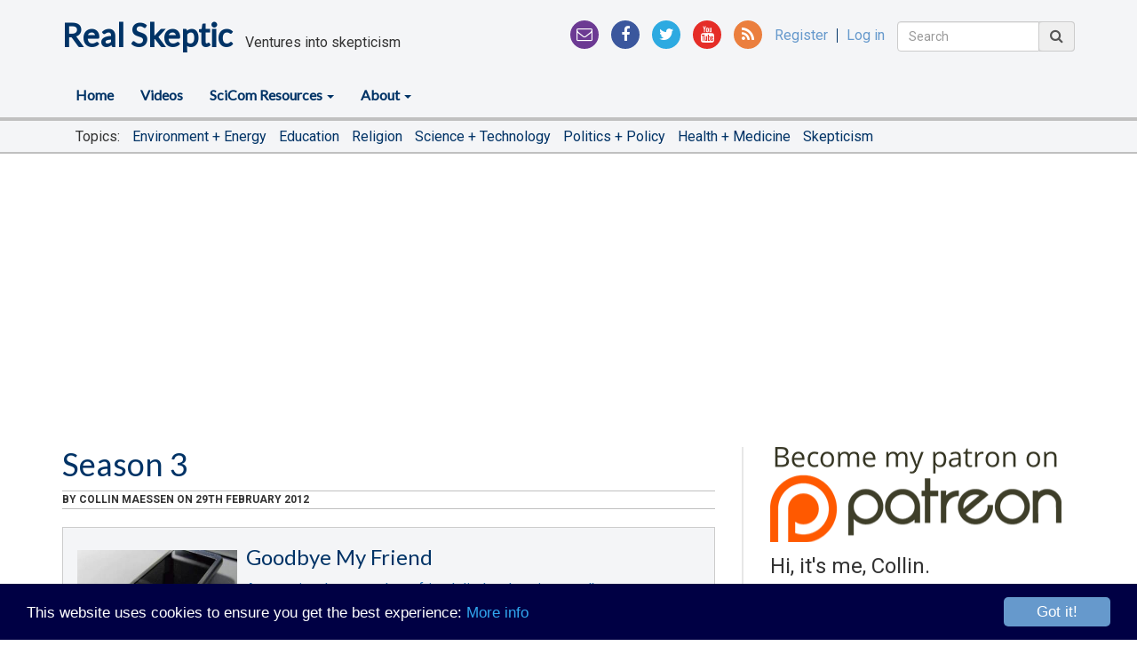

--- FILE ---
content_type: text/html; charset=UTF-8
request_url: https://www.realskeptic.com/video-playlist/ventures-into-scepticism/season-3/
body_size: 12751
content:
<!DOCTYPE html>
<html lang="en">
	<head>
		<meta charset="UTF-8">
		<meta http-equiv="X-UA-Compatible" content="IE=edge">
		<meta name="viewport" content="width=device-width, initial-scale=1">
		
		<!-- Bootstrap core CSS -->
		<link href="https://www.realskeptic.com/wp-content/themes/RealScepticTsuno/public/css/bootstrap.min.css" rel="stylesheet" />
		
		<!-- Custom styles for this template -->
		<link href="https://www.realskeptic.com/wp-content/themes/RealScepticTsuno/public/css/real-skeptic-tsuno-public.css" rel="stylesheet" />
		
		<!-- fonts -->
		<link href="https://www.realskeptic.com/wp-content/themes/RealScepticTsuno/public/css/font-awesome.css" rel="stylesheet"  type="text/css">
		<link href='https://fonts.googleapis.com/css?family=Roboto:400,400italic,700,700italic|Lato' rel='stylesheet' type='text/css'>
		
		<!-- HTML5 shim and Respond.js for IE8 support of HTML5 elements and media queries -->
		<!--[if lt IE 9]>
		<script src="https://oss.maxcdn.com/html5shiv/3.7.2/html5shiv.min.js"></script>
		<script src="https://oss.maxcdn.com/respond/1.4.2/respond.min.js"></script>
		<![endif]-->
		
		<meta name='robots' content='index, follow, max-image-preview:large, max-snippet:-1, max-video-preview:-1' />

	<!-- This site is optimized with the Yoast SEO plugin v19.13 - https://yoast.com/wordpress/plugins/seo/ -->
	<link rel="canonical" href="https://www.realskeptic.com/video-playlist/ventures-into-scepticism/season-3/" />
	<meta property="og:locale" content="en_US" />
	<meta property="og:type" content="article" />
	<meta property="og:title" content="Season 3 Archives - Real Skeptic" />
	<meta property="og:url" content="https://www.realskeptic.com/video-playlist/ventures-into-scepticism/season-3/" />
	<meta property="og:site_name" content="Real Skeptic" />
	<meta name="twitter:card" content="summary_large_image" />
	<meta name="twitter:site" content="@collinmaessen" />
	<script type="application/ld+json" class="yoast-schema-graph">{"@context":"https://schema.org","@graph":[{"@type":"CollectionPage","@id":"https://www.realskeptic.com/video-playlist/ventures-into-scepticism/season-3/","url":"https://www.realskeptic.com/video-playlist/ventures-into-scepticism/season-3/","name":"Season 3 Archives - Real Skeptic","isPartOf":{"@id":"https://www.realskeptic.com/#website"},"breadcrumb":{"@id":"https://www.realskeptic.com/video-playlist/ventures-into-scepticism/season-3/#breadcrumb"},"inLanguage":"en-US"},{"@type":"BreadcrumbList","@id":"https://www.realskeptic.com/video-playlist/ventures-into-scepticism/season-3/#breadcrumb","itemListElement":[{"@type":"ListItem","position":1,"name":"Home","item":"https://www.realskeptic.com/"},{"@type":"ListItem","position":2,"name":"Ventures Into Scepticism","item":"https://www.realskeptic.com/video-playlist/ventures-into-scepticism/"},{"@type":"ListItem","position":3,"name":"Season 3"}]},{"@type":"WebSite","@id":"https://www.realskeptic.com/#website","url":"https://www.realskeptic.com/","name":"Real Skeptic","description":"Ventures into skepticism","potentialAction":[{"@type":"SearchAction","target":{"@type":"EntryPoint","urlTemplate":"https://www.realskeptic.com/?s={search_term_string}"},"query-input":"required name=search_term_string"}],"inLanguage":"en-US"}]}</script>
	<!-- / Yoast SEO plugin. -->


<link rel='dns-prefetch' href='//s.w.org' />
<link rel='dns-prefetch' href='//v0.wordpress.com' />
<link rel='dns-prefetch' href='//widgets.wp.com' />
<link rel='dns-prefetch' href='//s0.wp.com' />
<link rel='dns-prefetch' href='//0.gravatar.com' />
<link rel='dns-prefetch' href='//1.gravatar.com' />
<link rel='dns-prefetch' href='//2.gravatar.com' />
<link rel='dns-prefetch' href='//i0.wp.com' />
<link rel='dns-prefetch' href='//jetpack.wordpress.com' />
<link rel='dns-prefetch' href='//public-api.wordpress.com' />
<link rel='dns-prefetch' href='//c0.wp.com' />
<link rel="alternate" type="application/rss+xml" title="Real Skeptic &raquo; Season 3 Video Playlist Feed" href="https://www.realskeptic.com/video-playlist/ventures-into-scepticism/season-3/feed/" />
		<!-- This site uses the Google Analytics by MonsterInsights plugin v9.0.1 - Using Analytics tracking - https://www.monsterinsights.com/ -->
							<script src="//www.googletagmanager.com/gtag/js?id=G-7THG1FEXFG"  data-cfasync="false" data-wpfc-render="false" type="text/javascript" async></script>
			<script data-cfasync="false" data-wpfc-render="false" type="text/javascript">
				var mi_version = '9.0.1';
				var mi_track_user = true;
				var mi_no_track_reason = '';
								var MonsterInsightsDefaultLocations = {"page_location":"https:\/\/www.realskeptic.com\/video-playlist\/ventures-into-scepticism\/season-3\/"};
				if ( typeof MonsterInsightsPrivacyGuardFilter === 'function' ) {
					var MonsterInsightsLocations = (typeof MonsterInsightsExcludeQuery === 'object') ? MonsterInsightsPrivacyGuardFilter( MonsterInsightsExcludeQuery ) : MonsterInsightsPrivacyGuardFilter( MonsterInsightsDefaultLocations );
				} else {
					var MonsterInsightsLocations = (typeof MonsterInsightsExcludeQuery === 'object') ? MonsterInsightsExcludeQuery : MonsterInsightsDefaultLocations;
				}

								var disableStrs = [
										'ga-disable-G-7THG1FEXFG',
									];

				/* Function to detect opted out users */
				function __gtagTrackerIsOptedOut() {
					for (var index = 0; index < disableStrs.length; index++) {
						if (document.cookie.indexOf(disableStrs[index] + '=true') > -1) {
							return true;
						}
					}

					return false;
				}

				/* Disable tracking if the opt-out cookie exists. */
				if (__gtagTrackerIsOptedOut()) {
					for (var index = 0; index < disableStrs.length; index++) {
						window[disableStrs[index]] = true;
					}
				}

				/* Opt-out function */
				function __gtagTrackerOptout() {
					for (var index = 0; index < disableStrs.length; index++) {
						document.cookie = disableStrs[index] + '=true; expires=Thu, 31 Dec 2099 23:59:59 UTC; path=/';
						window[disableStrs[index]] = true;
					}
				}

				if ('undefined' === typeof gaOptout) {
					function gaOptout() {
						__gtagTrackerOptout();
					}
				}
								window.dataLayer = window.dataLayer || [];

				window.MonsterInsightsDualTracker = {
					helpers: {},
					trackers: {},
				};
				if (mi_track_user) {
					function __gtagDataLayer() {
						dataLayer.push(arguments);
					}

					function __gtagTracker(type, name, parameters) {
						if (!parameters) {
							parameters = {};
						}

						if (parameters.send_to) {
							__gtagDataLayer.apply(null, arguments);
							return;
						}

						if (type === 'event') {
														parameters.send_to = monsterinsights_frontend.v4_id;
							var hookName = name;
							if (typeof parameters['event_category'] !== 'undefined') {
								hookName = parameters['event_category'] + ':' + name;
							}

							if (typeof MonsterInsightsDualTracker.trackers[hookName] !== 'undefined') {
								MonsterInsightsDualTracker.trackers[hookName](parameters);
							} else {
								__gtagDataLayer('event', name, parameters);
							}
							
						} else {
							__gtagDataLayer.apply(null, arguments);
						}
					}

					__gtagTracker('js', new Date());
					__gtagTracker('set', {
						'developer_id.dZGIzZG': true,
											});
					if ( MonsterInsightsLocations.page_location ) {
						__gtagTracker('set', MonsterInsightsLocations);
					}
										__gtagTracker('config', 'G-7THG1FEXFG', {"forceSSL":"true"} );
															window.gtag = __gtagTracker;										(function () {
						/* https://developers.google.com/analytics/devguides/collection/analyticsjs/ */
						/* ga and __gaTracker compatibility shim. */
						var noopfn = function () {
							return null;
						};
						var newtracker = function () {
							return new Tracker();
						};
						var Tracker = function () {
							return null;
						};
						var p = Tracker.prototype;
						p.get = noopfn;
						p.set = noopfn;
						p.send = function () {
							var args = Array.prototype.slice.call(arguments);
							args.unshift('send');
							__gaTracker.apply(null, args);
						};
						var __gaTracker = function () {
							var len = arguments.length;
							if (len === 0) {
								return;
							}
							var f = arguments[len - 1];
							if (typeof f !== 'object' || f === null || typeof f.hitCallback !== 'function') {
								if ('send' === arguments[0]) {
									var hitConverted, hitObject = false, action;
									if ('event' === arguments[1]) {
										if ('undefined' !== typeof arguments[3]) {
											hitObject = {
												'eventAction': arguments[3],
												'eventCategory': arguments[2],
												'eventLabel': arguments[4],
												'value': arguments[5] ? arguments[5] : 1,
											}
										}
									}
									if ('pageview' === arguments[1]) {
										if ('undefined' !== typeof arguments[2]) {
											hitObject = {
												'eventAction': 'page_view',
												'page_path': arguments[2],
											}
										}
									}
									if (typeof arguments[2] === 'object') {
										hitObject = arguments[2];
									}
									if (typeof arguments[5] === 'object') {
										Object.assign(hitObject, arguments[5]);
									}
									if ('undefined' !== typeof arguments[1].hitType) {
										hitObject = arguments[1];
										if ('pageview' === hitObject.hitType) {
											hitObject.eventAction = 'page_view';
										}
									}
									if (hitObject) {
										action = 'timing' === arguments[1].hitType ? 'timing_complete' : hitObject.eventAction;
										hitConverted = mapArgs(hitObject);
										__gtagTracker('event', action, hitConverted);
									}
								}
								return;
							}

							function mapArgs(args) {
								var arg, hit = {};
								var gaMap = {
									'eventCategory': 'event_category',
									'eventAction': 'event_action',
									'eventLabel': 'event_label',
									'eventValue': 'event_value',
									'nonInteraction': 'non_interaction',
									'timingCategory': 'event_category',
									'timingVar': 'name',
									'timingValue': 'value',
									'timingLabel': 'event_label',
									'page': 'page_path',
									'location': 'page_location',
									'title': 'page_title',
									'referrer' : 'page_referrer',
								};
								for (arg in args) {
																		if (!(!args.hasOwnProperty(arg) || !gaMap.hasOwnProperty(arg))) {
										hit[gaMap[arg]] = args[arg];
									} else {
										hit[arg] = args[arg];
									}
								}
								return hit;
							}

							try {
								f.hitCallback();
							} catch (ex) {
							}
						};
						__gaTracker.create = newtracker;
						__gaTracker.getByName = newtracker;
						__gaTracker.getAll = function () {
							return [];
						};
						__gaTracker.remove = noopfn;
						__gaTracker.loaded = true;
						window['__gaTracker'] = __gaTracker;
					})();
									} else {
										console.log("");
					(function () {
						function __gtagTracker() {
							return null;
						}

						window['__gtagTracker'] = __gtagTracker;
						window['gtag'] = __gtagTracker;
					})();
									}
			</script>
				<!-- / Google Analytics by MonsterInsights -->
		<script type="text/javascript">
window._wpemojiSettings = {"baseUrl":"https:\/\/s.w.org\/images\/core\/emoji\/13.1.0\/72x72\/","ext":".png","svgUrl":"https:\/\/s.w.org\/images\/core\/emoji\/13.1.0\/svg\/","svgExt":".svg","source":{"concatemoji":"https:\/\/www.realskeptic.com\/wp-includes\/js\/wp-emoji-release.min.js?ver=5.9.12"}};
/*! This file is auto-generated */
!function(e,a,t){var n,r,o,i=a.createElement("canvas"),p=i.getContext&&i.getContext("2d");function s(e,t){var a=String.fromCharCode;p.clearRect(0,0,i.width,i.height),p.fillText(a.apply(this,e),0,0);e=i.toDataURL();return p.clearRect(0,0,i.width,i.height),p.fillText(a.apply(this,t),0,0),e===i.toDataURL()}function c(e){var t=a.createElement("script");t.src=e,t.defer=t.type="text/javascript",a.getElementsByTagName("head")[0].appendChild(t)}for(o=Array("flag","emoji"),t.supports={everything:!0,everythingExceptFlag:!0},r=0;r<o.length;r++)t.supports[o[r]]=function(e){if(!p||!p.fillText)return!1;switch(p.textBaseline="top",p.font="600 32px Arial",e){case"flag":return s([127987,65039,8205,9895,65039],[127987,65039,8203,9895,65039])?!1:!s([55356,56826,55356,56819],[55356,56826,8203,55356,56819])&&!s([55356,57332,56128,56423,56128,56418,56128,56421,56128,56430,56128,56423,56128,56447],[55356,57332,8203,56128,56423,8203,56128,56418,8203,56128,56421,8203,56128,56430,8203,56128,56423,8203,56128,56447]);case"emoji":return!s([10084,65039,8205,55357,56613],[10084,65039,8203,55357,56613])}return!1}(o[r]),t.supports.everything=t.supports.everything&&t.supports[o[r]],"flag"!==o[r]&&(t.supports.everythingExceptFlag=t.supports.everythingExceptFlag&&t.supports[o[r]]);t.supports.everythingExceptFlag=t.supports.everythingExceptFlag&&!t.supports.flag,t.DOMReady=!1,t.readyCallback=function(){t.DOMReady=!0},t.supports.everything||(n=function(){t.readyCallback()},a.addEventListener?(a.addEventListener("DOMContentLoaded",n,!1),e.addEventListener("load",n,!1)):(e.attachEvent("onload",n),a.attachEvent("onreadystatechange",function(){"complete"===a.readyState&&t.readyCallback()})),(n=t.source||{}).concatemoji?c(n.concatemoji):n.wpemoji&&n.twemoji&&(c(n.twemoji),c(n.wpemoji)))}(window,document,window._wpemojiSettings);
</script>
<style type="text/css">
img.wp-smiley,
img.emoji {
	display: inline !important;
	border: none !important;
	box-shadow: none !important;
	height: 1em !important;
	width: 1em !important;
	margin: 0 0.07em !important;
	vertical-align: -0.1em !important;
	background: none !important;
	padding: 0 !important;
}
</style>
	<link rel='stylesheet' id='wp-block-library-css'  href='https://c0.wp.com/c/5.9.12/wp-includes/css/dist/block-library/style.min.css' type='text/css' media='all' />
<style id='wp-block-library-inline-css' type='text/css'>
.has-text-align-justify{text-align:justify;}
</style>
<link rel='stylesheet' id='mediaelement-css'  href='https://c0.wp.com/c/5.9.12/wp-includes/js/mediaelement/mediaelementplayer-legacy.min.css' type='text/css' media='all' />
<link rel='stylesheet' id='wp-mediaelement-css'  href='https://c0.wp.com/c/5.9.12/wp-includes/js/mediaelement/wp-mediaelement.min.css' type='text/css' media='all' />
<style id='global-styles-inline-css' type='text/css'>
body{--wp--preset--color--black: #000000;--wp--preset--color--cyan-bluish-gray: #abb8c3;--wp--preset--color--white: #ffffff;--wp--preset--color--pale-pink: #f78da7;--wp--preset--color--vivid-red: #cf2e2e;--wp--preset--color--luminous-vivid-orange: #ff6900;--wp--preset--color--luminous-vivid-amber: #fcb900;--wp--preset--color--light-green-cyan: #7bdcb5;--wp--preset--color--vivid-green-cyan: #00d084;--wp--preset--color--pale-cyan-blue: #8ed1fc;--wp--preset--color--vivid-cyan-blue: #0693e3;--wp--preset--color--vivid-purple: #9b51e0;--wp--preset--gradient--vivid-cyan-blue-to-vivid-purple: linear-gradient(135deg,rgba(6,147,227,1) 0%,rgb(155,81,224) 100%);--wp--preset--gradient--light-green-cyan-to-vivid-green-cyan: linear-gradient(135deg,rgb(122,220,180) 0%,rgb(0,208,130) 100%);--wp--preset--gradient--luminous-vivid-amber-to-luminous-vivid-orange: linear-gradient(135deg,rgba(252,185,0,1) 0%,rgba(255,105,0,1) 100%);--wp--preset--gradient--luminous-vivid-orange-to-vivid-red: linear-gradient(135deg,rgba(255,105,0,1) 0%,rgb(207,46,46) 100%);--wp--preset--gradient--very-light-gray-to-cyan-bluish-gray: linear-gradient(135deg,rgb(238,238,238) 0%,rgb(169,184,195) 100%);--wp--preset--gradient--cool-to-warm-spectrum: linear-gradient(135deg,rgb(74,234,220) 0%,rgb(151,120,209) 20%,rgb(207,42,186) 40%,rgb(238,44,130) 60%,rgb(251,105,98) 80%,rgb(254,248,76) 100%);--wp--preset--gradient--blush-light-purple: linear-gradient(135deg,rgb(255,206,236) 0%,rgb(152,150,240) 100%);--wp--preset--gradient--blush-bordeaux: linear-gradient(135deg,rgb(254,205,165) 0%,rgb(254,45,45) 50%,rgb(107,0,62) 100%);--wp--preset--gradient--luminous-dusk: linear-gradient(135deg,rgb(255,203,112) 0%,rgb(199,81,192) 50%,rgb(65,88,208) 100%);--wp--preset--gradient--pale-ocean: linear-gradient(135deg,rgb(255,245,203) 0%,rgb(182,227,212) 50%,rgb(51,167,181) 100%);--wp--preset--gradient--electric-grass: linear-gradient(135deg,rgb(202,248,128) 0%,rgb(113,206,126) 100%);--wp--preset--gradient--midnight: linear-gradient(135deg,rgb(2,3,129) 0%,rgb(40,116,252) 100%);--wp--preset--duotone--dark-grayscale: url('#wp-duotone-dark-grayscale');--wp--preset--duotone--grayscale: url('#wp-duotone-grayscale');--wp--preset--duotone--purple-yellow: url('#wp-duotone-purple-yellow');--wp--preset--duotone--blue-red: url('#wp-duotone-blue-red');--wp--preset--duotone--midnight: url('#wp-duotone-midnight');--wp--preset--duotone--magenta-yellow: url('#wp-duotone-magenta-yellow');--wp--preset--duotone--purple-green: url('#wp-duotone-purple-green');--wp--preset--duotone--blue-orange: url('#wp-duotone-blue-orange');--wp--preset--font-size--small: 13px;--wp--preset--font-size--medium: 20px;--wp--preset--font-size--large: 36px;--wp--preset--font-size--x-large: 42px;}.has-black-color{color: var(--wp--preset--color--black) !important;}.has-cyan-bluish-gray-color{color: var(--wp--preset--color--cyan-bluish-gray) !important;}.has-white-color{color: var(--wp--preset--color--white) !important;}.has-pale-pink-color{color: var(--wp--preset--color--pale-pink) !important;}.has-vivid-red-color{color: var(--wp--preset--color--vivid-red) !important;}.has-luminous-vivid-orange-color{color: var(--wp--preset--color--luminous-vivid-orange) !important;}.has-luminous-vivid-amber-color{color: var(--wp--preset--color--luminous-vivid-amber) !important;}.has-light-green-cyan-color{color: var(--wp--preset--color--light-green-cyan) !important;}.has-vivid-green-cyan-color{color: var(--wp--preset--color--vivid-green-cyan) !important;}.has-pale-cyan-blue-color{color: var(--wp--preset--color--pale-cyan-blue) !important;}.has-vivid-cyan-blue-color{color: var(--wp--preset--color--vivid-cyan-blue) !important;}.has-vivid-purple-color{color: var(--wp--preset--color--vivid-purple) !important;}.has-black-background-color{background-color: var(--wp--preset--color--black) !important;}.has-cyan-bluish-gray-background-color{background-color: var(--wp--preset--color--cyan-bluish-gray) !important;}.has-white-background-color{background-color: var(--wp--preset--color--white) !important;}.has-pale-pink-background-color{background-color: var(--wp--preset--color--pale-pink) !important;}.has-vivid-red-background-color{background-color: var(--wp--preset--color--vivid-red) !important;}.has-luminous-vivid-orange-background-color{background-color: var(--wp--preset--color--luminous-vivid-orange) !important;}.has-luminous-vivid-amber-background-color{background-color: var(--wp--preset--color--luminous-vivid-amber) !important;}.has-light-green-cyan-background-color{background-color: var(--wp--preset--color--light-green-cyan) !important;}.has-vivid-green-cyan-background-color{background-color: var(--wp--preset--color--vivid-green-cyan) !important;}.has-pale-cyan-blue-background-color{background-color: var(--wp--preset--color--pale-cyan-blue) !important;}.has-vivid-cyan-blue-background-color{background-color: var(--wp--preset--color--vivid-cyan-blue) !important;}.has-vivid-purple-background-color{background-color: var(--wp--preset--color--vivid-purple) !important;}.has-black-border-color{border-color: var(--wp--preset--color--black) !important;}.has-cyan-bluish-gray-border-color{border-color: var(--wp--preset--color--cyan-bluish-gray) !important;}.has-white-border-color{border-color: var(--wp--preset--color--white) !important;}.has-pale-pink-border-color{border-color: var(--wp--preset--color--pale-pink) !important;}.has-vivid-red-border-color{border-color: var(--wp--preset--color--vivid-red) !important;}.has-luminous-vivid-orange-border-color{border-color: var(--wp--preset--color--luminous-vivid-orange) !important;}.has-luminous-vivid-amber-border-color{border-color: var(--wp--preset--color--luminous-vivid-amber) !important;}.has-light-green-cyan-border-color{border-color: var(--wp--preset--color--light-green-cyan) !important;}.has-vivid-green-cyan-border-color{border-color: var(--wp--preset--color--vivid-green-cyan) !important;}.has-pale-cyan-blue-border-color{border-color: var(--wp--preset--color--pale-cyan-blue) !important;}.has-vivid-cyan-blue-border-color{border-color: var(--wp--preset--color--vivid-cyan-blue) !important;}.has-vivid-purple-border-color{border-color: var(--wp--preset--color--vivid-purple) !important;}.has-vivid-cyan-blue-to-vivid-purple-gradient-background{background: var(--wp--preset--gradient--vivid-cyan-blue-to-vivid-purple) !important;}.has-light-green-cyan-to-vivid-green-cyan-gradient-background{background: var(--wp--preset--gradient--light-green-cyan-to-vivid-green-cyan) !important;}.has-luminous-vivid-amber-to-luminous-vivid-orange-gradient-background{background: var(--wp--preset--gradient--luminous-vivid-amber-to-luminous-vivid-orange) !important;}.has-luminous-vivid-orange-to-vivid-red-gradient-background{background: var(--wp--preset--gradient--luminous-vivid-orange-to-vivid-red) !important;}.has-very-light-gray-to-cyan-bluish-gray-gradient-background{background: var(--wp--preset--gradient--very-light-gray-to-cyan-bluish-gray) !important;}.has-cool-to-warm-spectrum-gradient-background{background: var(--wp--preset--gradient--cool-to-warm-spectrum) !important;}.has-blush-light-purple-gradient-background{background: var(--wp--preset--gradient--blush-light-purple) !important;}.has-blush-bordeaux-gradient-background{background: var(--wp--preset--gradient--blush-bordeaux) !important;}.has-luminous-dusk-gradient-background{background: var(--wp--preset--gradient--luminous-dusk) !important;}.has-pale-ocean-gradient-background{background: var(--wp--preset--gradient--pale-ocean) !important;}.has-electric-grass-gradient-background{background: var(--wp--preset--gradient--electric-grass) !important;}.has-midnight-gradient-background{background: var(--wp--preset--gradient--midnight) !important;}.has-small-font-size{font-size: var(--wp--preset--font-size--small) !important;}.has-medium-font-size{font-size: var(--wp--preset--font-size--medium) !important;}.has-large-font-size{font-size: var(--wp--preset--font-size--large) !important;}.has-x-large-font-size{font-size: var(--wp--preset--font-size--x-large) !important;}
</style>
<link rel='stylesheet' id='commentModerationStylesheet-css'  href='https://www.realskeptic.com/wp-content/plugins/comment-moderation/comment-moderation.css?ver=5.9.12' type='text/css' media='all' />
<link rel='stylesheet' id='videoArchiveStylesheet-css'  href='https://www.realskeptic.com/wp-content/plugins/video-archive/css/video-archive.css?ver=5.9.12' type='text/css' media='all' />
<link rel='stylesheet' id='jetpack_css-css'  href='https://c0.wp.com/p/jetpack/11.4.2/css/jetpack.css' type='text/css' media='all' />
<script type='text/javascript' src='https://www.realskeptic.com/wp-content/plugins/google-analytics-for-wordpress/assets/js/frontend-gtag.min.js?ver=9.0.1' id='monsterinsights-frontend-script-js'></script>
<script data-cfasync="false" data-wpfc-render="false" type="text/javascript" id='monsterinsights-frontend-script-js-extra'>/* <![CDATA[ */
var monsterinsights_frontend = {"js_events_tracking":"true","download_extensions":"pdf,doc,ppt,xls,zip,docx,pptx,xlsx","inbound_paths":"[]","home_url":"https:\/\/www.realskeptic.com","hash_tracking":"false","v4_id":"G-7THG1FEXFG"};/* ]]> */
</script>
<script type='text/javascript' src='https://c0.wp.com/c/5.9.12/wp-includes/js/jquery/jquery.min.js' id='jquery-core-js'></script>
<script type='text/javascript' src='https://c0.wp.com/c/5.9.12/wp-includes/js/jquery/jquery-migrate.min.js' id='jquery-migrate-js'></script>
<link rel="https://api.w.org/" href="https://www.realskeptic.com/wp-json/" /><link rel="EditURI" type="application/rsd+xml" title="RSD" href="https://www.realskeptic.com/xmlrpc.php?rsd" />
<link rel="wlwmanifest" type="application/wlwmanifest+xml" href="https://www.realskeptic.com/wp-includes/wlwmanifest.xml" /> 
<meta name="generator" content="WordPress 5.9.12" />

<!-- Bad Behavior 2.2.24 run time: 0.707 ms -->
<style>img#wpstats{display:none}</style>
	<style type="text/css">.broken_link, a.broken_link {
	text-decoration: line-through;
}</style>
<script type='text/javascript' src='https://www.realskeptic.com/wp-content/plugins/wp-spamshield/js/jscripts.php'></script> 
		
		<title>Season 3 Archives - Real Skeptic</title>
		
		<link rel="pingback" href="https://www.realskeptic.com/xmlrpc.php" />
		
		<link rel="alternate" type="application/rss+xml" title="RSS 2.0 - all posts" href="https://www.realskeptic.com/feed/" />
		<link rel="alternate" type="application/rss+xml" title="RSS 2.0 - all comments" href="https://www.realskeptic.com/comments/feed/" />
		
		<link rel="icon" href="https://www.realskeptic.com/wp-content/themes/RealScepticTsuno/images/favicon.png" type="image/png" />
		<link rel="shortcut icon" href="https://www.realskeptic.com/wp-content/themes/RealScepticTsuno/images/favicon.png" type="image/png" />
		<link rel="apple-itouch-icon" href="https://www.realskeptic.com/wp-content/themes/RealScepticTsuno/images/favicon.png" type="image/png" />
	</head>
	
	<body class="archive tax-va_video_playlist term-season-3 term-645">
		<a href="#content" class="sr-only sr-only-focusable">
			Skip to main content
		</a>
		<div id="header">
			<div class="container">
				<div class="row">
					<div class="col-md-5 col-sm-4 col-xs-4 logocontainer">
						<h1>
							<a href="https://www.realskeptic.com">Real Skeptic</a>
						</h1>
						<span class="site-description">Ventures into skepticism</span>
					</div>
					<div class="col-md-7 col-sm-8 col-xs-8 site-lead">
												<ul class="header-social list-inline">
							<li>
								<a href="https://www.realskeptic.com/subscribe-to-our-mailing-list" target="_blank" class="subscribe cboxElement">
									<span class="fa fa-envelope-o" aria-hidden="true"></span>
									<span class="sr-only">Subscribe to our mailing list.</span>
								</a>
							</li>
														<li>
								<a href="https://www.facebook.com/realskeptic" target="_blank">
									<span class="fa fa-facebook" aria-hidden="true"></span>
									<span class="sr-only">Follow us on Facebook.</span>
								</a>
							</li>
														<li>
								<a href="https://twitter.com/realsceptic" target="_blank">
									<span class="fa fa-twitter" aria-hidden="true"></span>
									<span class="sr-only">Follow us on Twitter.</span>
								</a>
							</li>
														<li>
								<a href="https://www.youtube.com/user/collinmaessen" target="_blank">
									<span class="fa fa-youtube" aria-hidden="true"></span>
									<span class="sr-only">Subscribe to us on YouTube.</span>
								</a>
							</li>
														<li>
								<a href="https://www.realskeptic.com/feed/" target="_blank">
									<span class="fa fa-rss" aria-hidden="true"></span>
									<span class="sr-only">Subcribe to our RSS feed</span>
								</a>
							</li>
						</ul>
						<ul class="site-meta list-inline">
							<li><a rel="nofollow" href="https://www.realskeptic.com/wp-login.php?action=register">Register</a></li><li><a rel="nofollow" href="https://www.realskeptic.com/wp-login.php">Log in</a></li>
						</ul>
								<form id="site-search" class="form-inline" role="search" method="get" action="https://www.realskeptic.com/">
			<div class="form-group">
				<label class="sr-only" for="s">Search for:</label>
				<div class="input-group">
					<input type="text" class="form-control" name="s" id="s" value="" placeholder="Search">
					<span class="input-group-addon">
						<button type="submit" class="btn">
							<span class="fa fa-search"></span>
							<span class="sr-only">Search</span>
						</button>
					</span>
				</div>
			</div>
		</form>
							</div>
				</div>
			</div>
		</div>
		
		<nav class="navbar navbar-default">
			<div class="container">
				<div class="navbar-header">
					<button type="button" class="navbar-toggle collapsed" data-toggle="collapse" data-target="#navbar" aria-expanded="false" aria-controls="navbar">
						<span class="sr-only">Toggle navigation</span>
						<span class="icon-bar"></span>
						<span class="icon-bar"></span>
						<span class="icon-bar"></span>
					</button>
					<a class="search" href="https://www.realskeptic.com/search/" title="Search Page">
						<span class="fa fa-search"></span>
						<span class="sr-only">Search this website.</span>
					</a>
					<a class="navbar-brand" href="https://www.realskeptic.com">Real Skeptic</a>
				</div>
				<div id="navbar" class="collapse navbar-collapse">
					<ul id="menu-header-menu" class="nav navbar-nav"><li id="menu-item-4956" class="menu-item menu-item-type-custom menu-item-object-custom menu-item-home menu-item-4956"><a title="Home" href="http://www.realskeptic.com/">Home</a></li>
<li id="menu-item-4959" class="menu-item menu-item-type-post_type menu-item-object-page menu-item-4959"><a title="Videos" href="https://www.realskeptic.com/video-transcripts/">Videos</a></li>
<li id="menu-item-5346" class="menu-item menu-item-type-post_type menu-item-object-page menu-item-has-children menu-item-5346 dropdown"><a title="SciCom Resources" href="#" data-toggle="dropdown" class="dropdown-toggle" aria-haspopup="true">SciCom Resources <span class="caret"></span></a>
<ul role="menu" class=" dropdown-menu">
	<li id="menu-item-5350" class="menu-item menu-item-type-post_type menu-item-object-page menu-item-5350"><a title="Introduction" href="https://www.realskeptic.com/communication-resources/">Introduction</a></li>
	<li id="menu-item-5349" class="menu-item menu-item-type-post_type menu-item-object-page menu-item-5349"><a title="Think101x" href="https://www.realskeptic.com/communication-resources/think101x/">Think101x</a></li>
	<li id="menu-item-5347" class="menu-item menu-item-type-post_type menu-item-object-page menu-item-5347"><a title="Denial101x" href="https://www.realskeptic.com/communication-resources/denial101x/">Denial101x</a></li>
	<li id="menu-item-5348" class="menu-item menu-item-type-post_type menu-item-object-page menu-item-5348"><a title="The Debunking Handbook" href="https://www.realskeptic.com/communication-resources/the-debunking-handbook/">The Debunking Handbook</a></li>
</ul>
</li>
<li id="menu-item-4957" class="menu-item menu-item-type-post_type menu-item-object-page menu-item-has-children menu-item-4957 dropdown"><a title="About" href="#" data-toggle="dropdown" class="dropdown-toggle" aria-haspopup="true">About <span class="caret"></span></a>
<ul role="menu" class=" dropdown-menu">
	<li id="menu-item-5345" class="menu-item menu-item-type-post_type menu-item-object-page menu-item-5345"><a title="Real Skeptic" href="https://www.realskeptic.com/about/">Real Skeptic</a></li>
	<li id="menu-item-5342" class="menu-item menu-item-type-post_type menu-item-object-page menu-item-5342"><a title="Collin Maessen" href="https://www.realskeptic.com/about/collin-maessen/">Collin Maessen</a></li>
	<li id="menu-item-5343" class="menu-item menu-item-type-post_type menu-item-object-page menu-item-5343"><a title="History" href="https://www.realskeptic.com/about/history/">History</a></li>
	<li id="menu-item-5344" class="menu-item menu-item-type-post_type menu-item-object-page menu-item-5344"><a title="Support Us" href="https://www.realskeptic.com/about/support-us/">Support Us</a></li>
	<li id="menu-item-4961" class="menu-item menu-item-type-post_type menu-item-object-page menu-item-4961"><a title="Contact" href="https://www.realskeptic.com/contact/">Contact</a></li>
</ul>
</li>
</ul>				</div>	
			</div>
		</nav>
		
		<div class="site-categories">
			<div class="container">
				<div class="row">
					<div class="col-md-12">
						<ul class="list-inline">
							<li>Topics: </li>
								<li class="cat-item cat-item-48"><a href="https://www.realskeptic.com/category/environment-and-energy/">Environment + Energy</a>
</li>
	<li class="cat-item cat-item-671"><a href="https://www.realskeptic.com/category/education/">Education</a>
</li>
	<li class="cat-item cat-item-69"><a href="https://www.realskeptic.com/category/religion/">Religion</a>
</li>
	<li class="cat-item cat-item-682"><a href="https://www.realskeptic.com/category/science-and-technology/">Science + Technology</a>
</li>
	<li class="cat-item cat-item-54"><a href="https://www.realskeptic.com/category/politics-and-policy/">Politics + Policy</a>
</li>
	<li class="cat-item cat-item-677"><a href="https://www.realskeptic.com/category/health-and-medicine/">Health + Medicine</a>
</li>
	<li class="cat-item cat-item-50"><a href="https://www.realskeptic.com/category/skepticism/">Skepticism</a>
</li>
							
						</ul>
					</div>
				</div>
			</div>
		</div>
		
				<div class="container">
			<div class="row">
				<div class="col-md-12 leader-board">
					<!-- Real Sceptic - Responsive leader board -->
					<ins class="adsbygoogle"
						style="display:block"
						data-ad-client="ca-pub-2962099788818502"
						data-ad-slot="8283360353"
						data-ad-format="auto"></ins>
					<script>
					(adsbygoogle = window.adsbygoogle || []).push({});
					</script>
				</div>
			</div>
		</div>
		
<main class="container" id="content" tabindex="-1" role="main">
	<div class="row">
		<div class="col-md-8">
							<article>
										
					<h1><a class="title" href="https://www.realskeptic.com/video-playlist/ventures-into-scepticism/season-3/" rel="bookmark">Season 3</a></h1>
					
					<small class="content-info">By <a href="https://www.realskeptic.com/author/collinmaessen/" title="Posts by Collin Maessen" rel="author">Collin Maessen</a> on <time datetime="2012-02-29" pubdate>29th February 2012</time></small>					
					<ul class="videoPlaylist"><li><a href="https://www.realskeptic.com/video/goodbye-my-friend/"><h3><img class="videoThumb" alt="Video Thumb" src="https://i.ytimg.com/vi/uKYpVl1CYXY/mqdefault.jpg" />Goodbye My Friend</h3>Announcing the news that a friend died and saying goodbye.</a></li><li><a class="last" href="https://www.realskeptic.com/video/youtube-meet-york-2012/"><h3><img class="videoThumb" alt="Video Thumb" src="https://i.ytimg.com/vi/3ty_2j5RvgQ/mqdefault.jpg" />YouTube Meet – York 2012</h3>On the 23th of february I left for the unofficial YouTube meet-up in York.</a></li></ul>				</article>
			<div id="content-sharing">
	</div>
		</div>
		
		<aside class="sidebar col-md-4 clearfix" role="complementary">
	<h1 class="sr-only">Sidebar</h1>
	<div class="top">
		<section id="patreonwidgetcollin-2">			<div class="patreon-collin-banner-widget">
				<h3>				<a href="https://www.patreon.com/collinmaessen">Patreon</a>
				</h3>			</div>
			<div class="patreon-collin-widget">
				<p>Hi, it's me, Collin.</p>
<p>I manage Real Skeptic and create science videos. Producing content is time-consuming and can be very costly. Equipment, software, travel, and even personnel costs add up really quickly.</p>
<p>Your monthly support means I can create more and higher quality content. Plus you get rewards if you support me.</p>
				
				<a href="https://www.patreon.com/collinmaessen" class="btn btn-default">Become a patron</a>				
			</div>
			
		</section>		<section class="sidebar-advertisement">
			<h3 class="sr-only">Advertisement</h3>
			<!-- Real Sceptic - Responsive Sidebar -->
			<ins class="adsbygoogle"
				style="display:block"
				data-ad-client="ca-pub-2962099788818502"
				data-ad-slot="3587305552"
				data-ad-format="auto"></ins>
			<script>
			(adsbygoogle = window.adsbygoogle || []).push({});
			</script>
		</section>
			</div>
	<div class="left">
		<section id="realskepticfeaturedcontentwidget-2"><h3>Latest featured article</h3><ul class="featured-content"><li class="clearfix"><a class="category" href="https://www.realskeptic.com/category/health-and-medicine/">In Health + Medicine</a><img width="668" height="413" src="https://i0.wp.com/www.realskeptic.com/wp-content/uploads/2017/08/homeopathy-banner.jpg?fit=668%2C413&amp;quality=85&amp;strip=all&amp;ssl=1" class="attachment-sidebar-featured-thumbnail size-sidebar-featured-thumbnail wp-post-image" alt="" loading="lazy" srcset="https://i0.wp.com/www.realskeptic.com/wp-content/uploads/2017/08/homeopathy-banner.jpg?w=750&amp;quality=85&amp;strip=all&amp;ssl=1 750w, https://i0.wp.com/www.realskeptic.com/wp-content/uploads/2017/08/homeopathy-banner.jpg?resize=250%2C155&amp;quality=85&amp;strip=all&amp;ssl=1 250w, https://i0.wp.com/www.realskeptic.com/wp-content/uploads/2017/08/homeopathy-banner.jpg?resize=700%2C433&amp;quality=85&amp;strip=all&amp;ssl=1 700w, https://i0.wp.com/www.realskeptic.com/wp-content/uploads/2017/08/homeopathy-banner.jpg?resize=668%2C413&amp;quality=85&amp;strip=all&amp;ssl=1 668w" sizes="(max-width: 668px) 100vw, 668px" /><a class="article" href="https://www.realskeptic.com/2017/10/25/choosing-alternative-medicine-to-treat-cancer-is-deadly/">Choosing Alternative Medicine To Treat Cancer Is Deadly</a></li></ul></section><section id="realskepticlatestcontentwidget-2"><h3>Latest from Real Skeptic</h3><ul class="latest-content"><li class="clearfix"><a class="category" href="https://www.realskeptic.com/category/health-and-medicine/">In Health + Medicine</a><img width="50" height="50" src="https://i0.wp.com/www.realskeptic.com/wp-content/uploads/2017/08/homeopathy-banner.jpg?resize=50%2C50&amp;quality=85&amp;strip=all&amp;ssl=1" class="attachment-sidebar-thumbnail size-sidebar-thumbnail wp-post-image" alt="" loading="lazy" srcset="https://i0.wp.com/www.realskeptic.com/wp-content/uploads/2017/08/homeopathy-banner.jpg?resize=150%2C150&amp;quality=85&amp;strip=all&amp;ssl=1 150w, https://i0.wp.com/www.realskeptic.com/wp-content/uploads/2017/08/homeopathy-banner.jpg?resize=50%2C50&amp;quality=85&amp;strip=all&amp;ssl=1 50w, https://i0.wp.com/www.realskeptic.com/wp-content/uploads/2017/08/homeopathy-banner.jpg?zoom=2&amp;resize=50%2C50&amp;quality=85&amp;strip=all&amp;ssl=1 100w" sizes="(max-width: 50px) 100vw, 50px" /><a class="article" href="https://www.realskeptic.com/2017/10/25/choosing-alternative-medicine-to-treat-cancer-is-deadly/">Choosing Alternative Medicine To Treat Cancer Is Deadly</a></li><li class="clearfix"><a class="category" href="https://www.realskeptic.com/category/education/">In Education</a><img width="50" height="50" src="https://i0.wp.com/www.realskeptic.com/wp-content/uploads/2017/04/dunderhead-banner.jpg?resize=50%2C50&amp;quality=85&amp;strip=all&amp;ssl=1" class="attachment-sidebar-thumbnail size-sidebar-thumbnail wp-post-image" alt="" loading="lazy" srcset="https://i0.wp.com/www.realskeptic.com/wp-content/uploads/2017/04/dunderhead-banner.jpg?resize=150%2C150&amp;quality=85&amp;strip=all&amp;ssl=1 150w, https://i0.wp.com/www.realskeptic.com/wp-content/uploads/2017/04/dunderhead-banner.jpg?resize=50%2C50&amp;quality=85&amp;strip=all&amp;ssl=1 50w, https://i0.wp.com/www.realskeptic.com/wp-content/uploads/2017/04/dunderhead-banner.jpg?zoom=2&amp;resize=50%2C50&amp;quality=85&amp;strip=all&amp;ssl=1 100w" sizes="(max-width: 50px) 100vw, 50px" /><a class="article" href="https://www.realskeptic.com/2017/04/01/became-scientists-dunderhead/">Why We Became Scientists: Dunderhead</a></li><li class="clearfix"><a class="category" href="https://www.realskeptic.com/category/announcements/">In Announcements</a><img width="50" height="50" src="https://i0.wp.com/www.realskeptic.com/wp-content/uploads/2016/12/agu-fall-meeting-2016-banner.jpg?resize=50%2C50&amp;quality=85&amp;strip=all&amp;ssl=1" class="attachment-sidebar-thumbnail size-sidebar-thumbnail wp-post-image" alt="" loading="lazy" srcset="https://i0.wp.com/www.realskeptic.com/wp-content/uploads/2016/12/agu-fall-meeting-2016-banner.jpg?resize=150%2C150&amp;quality=85&amp;strip=all&amp;ssl=1 150w, https://i0.wp.com/www.realskeptic.com/wp-content/uploads/2016/12/agu-fall-meeting-2016-banner.jpg?resize=50%2C50&amp;quality=85&amp;strip=all&amp;ssl=1 50w, https://i0.wp.com/www.realskeptic.com/wp-content/uploads/2016/12/agu-fall-meeting-2016-banner.jpg?zoom=2&amp;resize=50%2C50&amp;quality=85&amp;strip=all&amp;ssl=1 100w" sizes="(max-width: 50px) 100vw, 50px" /><a class="article" href="https://www.realskeptic.com/2016/12/15/agu-fall-meeting-day-1-education-science-outreach/">AGU Fall Meeting Day 1 &#8211; Education And Science Outreach</a></li><li class="clearfix"><a class="category" href="https://www.realskeptic.com/category/announcements/">In Announcements</a><img width="50" height="50" src="https://i0.wp.com/www.realskeptic.com/wp-content/uploads/2016/12/agu-annoucement-banner.jpg?resize=50%2C50&amp;quality=85&amp;strip=all&amp;ssl=1" class="attachment-sidebar-thumbnail size-sidebar-thumbnail wp-post-image" alt="" loading="lazy" srcset="https://i0.wp.com/www.realskeptic.com/wp-content/uploads/2016/12/agu-annoucement-banner.jpg?resize=150%2C150&amp;quality=85&amp;strip=all&amp;ssl=1 150w, https://i0.wp.com/www.realskeptic.com/wp-content/uploads/2016/12/agu-annoucement-banner.jpg?resize=50%2C50&amp;quality=85&amp;strip=all&amp;ssl=1 50w, https://i0.wp.com/www.realskeptic.com/wp-content/uploads/2016/12/agu-annoucement-banner.jpg?zoom=2&amp;resize=50%2C50&amp;quality=85&amp;strip=all&amp;ssl=1 100w" sizes="(max-width: 50px) 100vw, 50px" /><a class="article" href="https://www.realskeptic.com/2016/12/08/san-francisco-meet-agu-fall-meeting/">San Francisco Meet Up &#038; AGU Fall Meeting</a></li><li class="clearfix"><a class="category" href="https://www.realskeptic.com/category/health-and-medicine/">In Health + Medicine</a><img width="50" height="50" src="https://i0.wp.com/www.realskeptic.com/wp-content/uploads/2016/10/big-pharma-banner.jpg?resize=50%2C50&amp;quality=85&amp;strip=all&amp;ssl=1" class="attachment-sidebar-thumbnail size-sidebar-thumbnail wp-post-image" alt="" loading="lazy" srcset="https://i0.wp.com/www.realskeptic.com/wp-content/uploads/2016/10/big-pharma-banner.jpg?resize=150%2C150&amp;quality=85&amp;strip=all&amp;ssl=1 150w, https://i0.wp.com/www.realskeptic.com/wp-content/uploads/2016/10/big-pharma-banner.jpg?resize=50%2C50&amp;quality=85&amp;strip=all&amp;ssl=1 50w, https://i0.wp.com/www.realskeptic.com/wp-content/uploads/2016/10/big-pharma-banner.jpg?zoom=2&amp;resize=50%2C50&amp;quality=85&amp;strip=all&amp;ssl=1 100w" sizes="(max-width: 50px) 100vw, 50px" /><a class="article" href="https://www.realskeptic.com/2016/12/08/big-pharma-cancer-conspiracy/">The Big Pharma Cancer Conspiracy</a></li></ul></section><section id="top-posts-2"><h3>Most read</h3><ul class='widgets-list-layout no-grav'>
<li><a href="https://www.realskeptic.com/2011/02/23/monckton-debunked-by-monckton-correlations-and-himalayan-glaciers/" title="Monckton Debunked By Monckton - Correlations And Himalayan Glaciers" class="bump-view" data-bump-view="tp"><img width="50" height="50" src="https://i0.wp.com/www.realskeptic.com/wp-content/themes/RealScepticTsuno/images/realskeptic.png?resize=50%2C50&#038;quality=85&#038;strip=all&#038;ssl=1" alt="Monckton Debunked By Monckton - Correlations And Himalayan Glaciers" data-pin-nopin="true" class="widgets-list-layout-blavatar" /></a><div class="widgets-list-layout-links">
								<a href="https://www.realskeptic.com/2011/02/23/monckton-debunked-by-monckton-correlations-and-himalayan-glaciers/" title="Monckton Debunked By Monckton - Correlations And Himalayan Glaciers" class="bump-view" data-bump-view="tp">Monckton Debunked By Monckton - Correlations And Himalayan Glaciers</a>
							</div>
							</li><li><a href="https://www.realskeptic.com/2011/09/19/until-youtube-fixes-its-bug-check-us-out/" title="Until YouTube fixes its bug, check us out!" class="bump-view" data-bump-view="tp"><img width="50" height="50" src="https://i0.wp.com/www.realskeptic.com/wp-content/themes/RealScepticTsuno/images/realskeptic.png?resize=50%2C50&#038;quality=85&#038;strip=all&#038;ssl=1" alt="Until YouTube fixes its bug, check us out!" data-pin-nopin="true" class="widgets-list-layout-blavatar" /></a><div class="widgets-list-layout-links">
								<a href="https://www.realskeptic.com/2011/09/19/until-youtube-fixes-its-bug-check-us-out/" title="Until YouTube fixes its bug, check us out!" class="bump-view" data-bump-view="tp">Until YouTube fixes its bug, check us out!</a>
							</div>
							</li><li><a href="https://www.realskeptic.com/2013/12/23/anthony-watts-resort-name-calling-youve-lost-argument/" title="Anthony Watts: &quot;When You Resort To Name Calling, You&#039;ve Lost The Argument&quot;" class="bump-view" data-bump-view="tp"><img width="50" height="50" src="https://i0.wp.com/www.realskeptic.com/wp-content/uploads/2013/11/watts-on-name-calling.png?resize=50%2C50&#038;quality=85&#038;strip=all&#038;ssl=1" alt="Anthony Watts: &quot;When You Resort To Name Calling, You&#039;ve Lost The Argument&quot;" data-pin-nopin="true" class="widgets-list-layout-blavatar" /></a><div class="widgets-list-layout-links">
								<a href="https://www.realskeptic.com/2013/12/23/anthony-watts-resort-name-calling-youve-lost-argument/" title="Anthony Watts: &quot;When You Resort To Name Calling, You&#039;ve Lost The Argument&quot;" class="bump-view" data-bump-view="tp">Anthony Watts: &quot;When You Resort To Name Calling, You&#039;ve Lost The Argument&quot;</a>
							</div>
							</li><li><a href="https://www.realskeptic.com/2014/01/30/ddos-attacks-collateral-damage/" title="DDoS Attacks And Collateral Damage" class="bump-view" data-bump-view="tp"><img width="50" height="50" src="https://i0.wp.com/www.realskeptic.com/wp-content/themes/RealScepticTsuno/images/realskeptic.png?resize=50%2C50&#038;quality=85&#038;strip=all&#038;ssl=1" alt="DDoS Attacks And Collateral Damage" data-pin-nopin="true" class="widgets-list-layout-blavatar" /></a><div class="widgets-list-layout-links">
								<a href="https://www.realskeptic.com/2014/01/30/ddos-attacks-collateral-damage/" title="DDoS Attacks And Collateral Damage" class="bump-view" data-bump-view="tp">DDoS Attacks And Collateral Damage</a>
							</div>
							</li><li><a href="https://www.realskeptic.com/video/the-ipcc-cant-predict-future-climates/" title="The IPCC Can&#039;t Predict Future Climates" class="bump-view" data-bump-view="tp"><img width="50" height="50" src="https://i0.wp.com/www.realskeptic.com/wp-content/themes/RealScepticTsuno/images/realskeptic.png?resize=50%2C50&#038;quality=85&#038;strip=all&#038;ssl=1" alt="The IPCC Can&#039;t Predict Future Climates" data-pin-nopin="true" class="widgets-list-layout-blavatar" /></a><div class="widgets-list-layout-links">
								<a href="https://www.realskeptic.com/video/the-ipcc-cant-predict-future-climates/" title="The IPCC Can&#039;t Predict Future Climates" class="bump-view" data-bump-view="tp">The IPCC Can&#039;t Predict Future Climates</a>
							</div>
							</li><li><a href="https://www.realskeptic.com/video/why-we-became-scientists-naomi-oreskes/" title="Why We Became Scientists: Naomi Oreskes" class="bump-view" data-bump-view="tp"><img width="50" height="50" src="https://i0.wp.com/www.realskeptic.com/wp-content/themes/RealScepticTsuno/images/realskeptic.png?resize=50%2C50&#038;quality=85&#038;strip=all&#038;ssl=1" alt="Why We Became Scientists: Naomi Oreskes" data-pin-nopin="true" class="widgets-list-layout-blavatar" /></a><div class="widgets-list-layout-links">
								<a href="https://www.realskeptic.com/video/why-we-became-scientists-naomi-oreskes/" title="Why We Became Scientists: Naomi Oreskes" class="bump-view" data-bump-view="tp">Why We Became Scientists: Naomi Oreskes</a>
							</div>
							</li><li><a href="https://www.realskeptic.com/video/goodbye-my-friend/" title="Goodbye My Friend" class="bump-view" data-bump-view="tp"><img width="50" height="50" src="https://i0.wp.com/www.realskeptic.com/wp-content/themes/RealScepticTsuno/images/realskeptic.png?resize=50%2C50&#038;quality=85&#038;strip=all&#038;ssl=1" alt="Goodbye My Friend" data-pin-nopin="true" class="widgets-list-layout-blavatar" /></a><div class="widgets-list-layout-links">
								<a href="https://www.realskeptic.com/video/goodbye-my-friend/" title="Goodbye My Friend" class="bump-view" data-bump-view="tp">Goodbye My Friend</a>
							</div>
							</li><li><a href="https://www.realskeptic.com/about/support-us/" title="Support Us" class="bump-view" data-bump-view="tp"><img width="50" height="50" src="https://i0.wp.com/www.realskeptic.com/wp-content/themes/RealScepticTsuno/images/realskeptic.png?resize=50%2C50&#038;quality=85&#038;strip=all&#038;ssl=1" alt="Support Us" data-pin-nopin="true" class="widgets-list-layout-blavatar" /></a><div class="widgets-list-layout-links">
								<a href="https://www.realskeptic.com/about/support-us/" title="Support Us" class="bump-view" data-bump-view="tp">Support Us</a>
							</div>
							</li><li><a href="https://www.realskeptic.com/2011/09/30/teaching-evolution-in-a-climate-of-science-denial-2/" title="Teaching Evolution in a Climate of Science Denial" class="bump-view" data-bump-view="tp"><img width="50" height="50" src="https://i0.wp.com/www.realskeptic.com/wp-content/themes/RealScepticTsuno/images/realskeptic.png?resize=50%2C50&#038;quality=85&#038;strip=all&#038;ssl=1" alt="Teaching Evolution in a Climate of Science Denial" data-pin-nopin="true" class="widgets-list-layout-blavatar" /></a><div class="widgets-list-layout-links">
								<a href="https://www.realskeptic.com/2011/09/30/teaching-evolution-in-a-climate-of-science-denial-2/" title="Teaching Evolution in a Climate of Science Denial" class="bump-view" data-bump-view="tp">Teaching Evolution in a Climate of Science Denial</a>
							</div>
							</li><li><a href="https://www.realskeptic.com/2016/12/08/san-francisco-meet-agu-fall-meeting/" title="San Francisco Meet Up &amp; AGU Fall Meeting" class="bump-view" data-bump-view="tp"><img width="50" height="50" src="https://i0.wp.com/www.realskeptic.com/wp-content/uploads/2016/12/agu-annoucement-banner.jpg?fit=750%2C464&#038;quality=85&#038;strip=all&#038;ssl=1&#038;resize=50%2C50" alt="San Francisco Meet Up &amp; AGU Fall Meeting" data-pin-nopin="true" class="widgets-list-layout-blavatar" /></a><div class="widgets-list-layout-links">
								<a href="https://www.realskeptic.com/2016/12/08/san-francisco-meet-agu-fall-meeting/" title="San Francisco Meet Up &amp; AGU Fall Meeting" class="bump-view" data-bump-view="tp">San Francisco Meet Up &amp; AGU Fall Meeting</a>
							</div>
							</li></ul>
</section>	</div>
	<div class="right">
		<section id="realskepticlatestvideoswidget-2"><h3>Latest videos</h3><ul class="latest-videos"><li class="clearfix"><a class="category" href="https://www.realskeptic.com/video-playlist/ventures-into-scepticism/">Ventures Into Scepticism</a><img class="videoThumb" alt="Video Thumb" src="https://i.ytimg.com/vi/8A266h2LhNU/mqdefault.jpg" /><a class="article" href="https://www.realskeptic.com/video/stand-science-rally/">Stand up for Science Rally</a></li><li class="clearfix"><a class="category" href="https://www.realskeptic.com/video-playlist/agu-2014-tidbits-anecdotes-and-stories-from-the-front-lines-of-science/">AGU 2014 Tidbits – Anecdotes And Stories From The Front Lines Of Science</a><img class="videoThumb" alt="Video Thumb" src="https://i.ytimg.com/vi/vywCW8T6SVk/mqdefault.jpg" /><a class="article" href="https://www.realskeptic.com/video/dana-nuccitelli-strange-attacks-on-the-97-consensus/">Dana Nuccitelli &#8211; Strange Attacks on the 97% Consensus</a></li><li class="clearfix"><a class="category" href="https://www.realskeptic.com/video-playlist/agu-2014-tidbits-anecdotes-and-stories-from-the-front-lines-of-science/">AGU 2014 Tidbits – Anecdotes And Stories From The Front Lines Of Science</a><img class="videoThumb" alt="Video Thumb" src="https://i.ytimg.com/vi/MxohiBBnEe4/mqdefault.jpg" /><a class="article" href="https://www.realskeptic.com/video/eugenie-scott-the-parallels-between-evolution-and-climate-science-denial/">Eugenie Scott &#8211; The Parallels Between Evolution And Climate Science Denial</a></li><li class="clearfix"><a class="category" href="https://www.realskeptic.com/video-playlist/agu-2014-tidbits-anecdotes-and-stories-from-the-front-lines-of-science/">AGU 2014 Tidbits – Anecdotes And Stories From The Front Lines Of Science</a><img class="videoThumb" alt="Video Thumb" src="https://i.ytimg.com/vi/yRWIdD3S6t4/mqdefault.jpg" /><a class="article" href="https://www.realskeptic.com/video/michael-mann-attacks-on-the-global-warming-consensus/">Michael Mann &#8211; Attacks On The Global Warming Consensus</a></li><li class="clearfix"><a class="category" href="https://www.realskeptic.com/video-playlist/science-communicators-why-we-love-communicating-science/">Science Communicators – Why We Love Communicating Science</a><img class="videoThumb" alt="Video Thumb" src="https://i.ytimg.com/vi/u8JrvApn7dg/mqdefault.jpg" /><a class="article" href="https://www.realskeptic.com/video/science-communicator-peter-sinclair/">Science Communicator: Peter Sinclair</a></li><li class="clearfix"><a class="category" href="https://www.realskeptic.com/video-playlist/agu-2014-tidbits-anecdotes-and-stories-from-the-front-lines-of-science/">AGU 2014 Tidbits – Anecdotes And Stories From The Front Lines Of Science</a><img class="videoThumb" alt="Video Thumb" src="https://i.ytimg.com/vi/KuXWsSwvpAo/mqdefault.jpg" /><a class="article" href="https://www.realskeptic.com/video/naomi-oreskes-using-scientists-as-merchants-of-doubt/">Naomi Oreskes &#8211; Using scientists as merchants of doubt</a></li><li class="clearfix"><a class="category" href="https://www.realskeptic.com/video-playlist/agu-2014-tidbits-anecdotes-and-stories-from-the-front-lines-of-science/">AGU 2014 Tidbits – Anecdotes And Stories From The Front Lines Of Science</a><img class="videoThumb" alt="Video Thumb" src="https://i.ytimg.com/vi/7NaGIQ3j3b0/mqdefault.jpg" /><a class="article" href="https://www.realskeptic.com/video/michael-mann-the-serengeti-strategy/">Michael Mann – The Serengeti Strategy</a></li><li class="clearfix"><a class="category" href="https://www.realskeptic.com/video-playlist/agu-2014-tidbits-anecdotes-and-stories-from-the-front-lines-of-science/">AGU 2014 Tidbits – Anecdotes And Stories From The Front Lines Of Science</a><img class="videoThumb" alt="Video Thumb" src="https://i.ytimg.com/vi/7TXNr6t1atM/mqdefault.jpg" /><a class="article" href="https://www.realskeptic.com/video/john-cook-attacks-on-skeptical-science/">John Cook – Attacks On Skeptical Science</a></li><li class="clearfix"><a class="category" href="https://www.realskeptic.com/video-playlist/why-we-became-scientists/">Why We Became Scientists</a><img class="videoThumb" alt="Video Thumb" src="https://i.ytimg.com/vi/wrTDzObCgnE/mqdefault.jpg" /><a class="article" href="https://www.realskeptic.com/video/why-we-became-scientists-naomi-oreskes/">Why We Became Scientists: Naomi Oreskes</a></li><li class="clearfix"><a class="category" href="https://www.realskeptic.com/video-playlist/agu-2014-tidbits-anecdotes-and-stories-from-the-front-lines-of-science/">AGU 2014 Tidbits – Anecdotes And Stories From The Front Lines Of Science</a><img class="videoThumb" alt="Video Thumb" src="https://i.ytimg.com/vi/cIe_LXNAXwY/mqdefault.jpg" /><a class="article" href="https://www.realskeptic.com/video/eugenie-scott-getting-the-ideological-fingers-out-of-their-ears/">Eugenie Scott &#8211; Getting The Ideological Fingers Out Of Their Ears</a></li></ul></section><section id="text-2"><h3>Pitch an idea</h3>			<div class="textwidget"><p>Got a news tip or article idea for Real Skeptic?</p>
<p><a class="btn btn-default" href="/about/contact">Tell us!</a></p>
</div>
		</section><section id="text-3"><h3>Want to Write?</h3>			<div class="textwidget"><p>Write an article and join a growing community of Skeptics and Science Communicators from all over the world.</p>
<p><a class="btn btn-default" href="/about/contact">Contact us!</a></p>
</div>
		</section>	</div>
	<div class="bottom">
				<section class="sidebar-advertisement">
			<h3 class="sr-only">Advertisement</h3>
			<!-- Real Sceptic - Secondary Responsive Sidebar -->
			<ins class="adsbygoogle"
				style="display:block"
				data-ad-client="ca-pub-2962099788818502"
				data-ad-slot="1822757153"
				data-ad-format="auto"></ins>
			<script>
			(adsbygoogle = window.adsbygoogle || []).push({});
			</script>
		</section>
			</div>
</aside>
	</div>
</main>

		<footer id="footer">
			<div class="container">
				<div class="row">
					<div class="col-md-6 introduction">
												<h3>Welcome</h3>
						<p>The goal of Real Skeptic is to take a critical look at scientific claims and investigate what the scientific literature and experts say about it. As skepticism doesn’t start with the viewpoints and claims of others, and being skeptical about those does not make you a skeptic. Being a skeptic starts with examining your own viewpoints, the positions you hold, and the claims you make.</p>
											</div>
					<div class="col-md-3 col-sm-6 about">
						<h3>About</h3>
						<ul class="list-unstyled">
							<li>
								<a href="https://www.realskeptic.com/about/">Real Skeptic</a>
							</li>
							<li>
								<a href="https://www.realskeptic.com/about/collin-maessen/">Collin Maessen</a>
							</li>
							<li>
								<a href="https://www.realskeptic.com/about/history/">History</a>
							</li>
							<li>
								<a href="https://www.realskeptic.com/about/support-us/">Support us</a>
							</li>
							<li>
								<a href="https://www.realskeptic.com/about/contact/">Contact</a>
							</li>
						</ul>
					</div>
					<div class="col-md-3 col-sm-6 community">
						<h3>Community</h3>
						<ul class="list-unstyled">
							<li><a rel="nofollow" href="https://www.realskeptic.com/wp-login.php?action=register">Register</a></li>							<li>
								<a rel="nofollow" href="https://www.realskeptic.com/wp-login.php">Log in</a>							</li>
							<li>
								<a href="https://www.realskeptic.com/community-and-discussion-guidelines/">Discussion Guidelines</a>
							</li>
							<li>
								<a href="https://www.realskeptic.com/terminology/">Terminology</a>
							</li>
						</ul>
					</div>
				</div>
				<div class="row legal">
					<div class="col-md-8 col-sm-7 terms-conditions">
						<ul class="list-inline">
							<li>
								<a href="https://www.realskeptic.com/privacy-policy/">Privacy Policy</a>
							</li>
							<li>
								<a href="https://www.realskeptic.com/terms-and-conditions/">Terms and Conditions</a>
							</li>
							<li>
								<a href="https://www.realskeptic.com/cookies/">Cookies</a>
							</li>
						</ul>
					</div>
					<div class="col-md-4 col-sm-5 copyright">
												<p class="text-muted pull-right">Copyright &copy; Real Skeptic 2008-2026.</p>
					</div>
				</div>
			</div>
		</footer>
		
		<!-- Begin Cookie Consent plugin by Silktide - http://silktide.com/cookieconsent -->
		<script async type="text/javascript">
			window.cookieconsent_options = {
				"message" : "This website uses cookies to ensure you get the best experience:",
				"dismiss" : "Got it!",
				"learnMore" : "More info",
				"link" : "https://www.realskeptic.com/cookies/",
				"theme" : "dark-bottom"
			};
		</script>
		<script type="text/javascript" src="//cdnjs.cloudflare.com/ajax/libs/cookieconsent2/1.0.9/cookieconsent.min.js"></script>
		<!-- End Cookie Consent plugin -->
		
		<script async src="//pagead2.googlesyndication.com/pagead/js/adsbygoogle.js"></script>
		
		
<script type='text/javascript'>
/* <![CDATA[ */
r3f5x9JS=escape(document['referrer']);
hf4N='6a61d9203fa4d28c11003c9a681cf807';
hf4V='6414174cb7047640fc367e56f3ec37c6';
jQuery(document).ready(function($){var e="#commentform, .comment-respond form, .comment-form, #lostpasswordform, #registerform, #loginform, #login_form, #wpss_contact_form";$(e).submit(function(){$("<input>").attr("type","hidden").attr("name","r3f5x9JS").attr("value",r3f5x9JS).appendTo(e);$("<input>").attr("type","hidden").attr("name",hf4N).attr("value",hf4V).appendTo(e);return true;});$("#comment").attr({minlength:"15",maxlength:"15360"})});
/* ]]> */
</script> 
<script type='text/javascript' src='https://c0.wp.com/p/jetpack/11.4.2/_inc/build/photon/photon.min.js' id='jetpack-photon-js'></script>
<script type='text/javascript' src='https://www.realskeptic.com/wp-content/plugins/comment-moderation/comment-moderation.js?ver=1.4' id='comment-moderation-js'></script>
<script type='text/javascript' src='https://www.realskeptic.com/wp-content/themes/RealScepticTsuno/public/js/bootstrap.min.js?ver=3.3.5' id='bootstrap-js'></script>
<script type='text/javascript' src='https://www.realskeptic.com/wp-content/themes/RealScepticTsuno/public/js/jquery.colorbox-min.js?ver=1.6.1' id='colorbox-js'></script>
<script type='text/javascript' src='https://www.realskeptic.com/wp-content/themes/RealScepticTsuno/public/js/jquery.scrollTo.min.js?ver=2.1.1' id='scrollto-js'></script>
<script type='text/javascript' src='https://www.realskeptic.com/wp-content/themes/RealScepticTsuno/public/js/real-skeptic-tsuno-public.js?ver=1.0' id='general-js'></script>
<script type='text/javascript' src='https://www.realskeptic.com/wp-content/plugins/wp-spamshield/js/jscripts-ftr-min.js' id='wpss-jscripts-ftr-js'></script>
<script src='https://stats.wp.com/e-202605.js' defer></script>
<script>
	_stq = window._stq || [];
	_stq.push([ 'view', {v:'ext',j:'1:11.4.2',blog:'25989152',post:'0',tz:'1',srv:'www.realskeptic.com'} ]);
	_stq.push([ 'clickTrackerInit', '25989152', '0' ]);
</script>
	</body>
</html>

--- FILE ---
content_type: text/html; charset=utf-8
request_url: https://www.google.com/recaptcha/api2/aframe
body_size: 267
content:
<!DOCTYPE HTML><html><head><meta http-equiv="content-type" content="text/html; charset=UTF-8"></head><body><script nonce="3yByAvzP6VdVSWtWNFmbIg">/** Anti-fraud and anti-abuse applications only. See google.com/recaptcha */ try{var clients={'sodar':'https://pagead2.googlesyndication.com/pagead/sodar?'};window.addEventListener("message",function(a){try{if(a.source===window.parent){var b=JSON.parse(a.data);var c=clients[b['id']];if(c){var d=document.createElement('img');d.src=c+b['params']+'&rc='+(localStorage.getItem("rc::a")?sessionStorage.getItem("rc::b"):"");window.document.body.appendChild(d);sessionStorage.setItem("rc::e",parseInt(sessionStorage.getItem("rc::e")||0)+1);localStorage.setItem("rc::h",'1769437438291');}}}catch(b){}});window.parent.postMessage("_grecaptcha_ready", "*");}catch(b){}</script></body></html>

--- FILE ---
content_type: application/javascript; charset=UTF-8
request_url: https://www.realskeptic.com/wp-content/plugins/wp-spamshield/js/jscripts.php
body_size: 915
content:
function wpss_set_ckh(n,v,e,p,d,s){var t=new Date;t.setTime(t.getTime());if(e){e=e*1e3}var u=new Date(t.getTime()+e);document.cookie=n+'='+escape(v)+(e?';expires='+u.toGMTString()+';max-age='+e/1e3+';':'')+(p?';path='+p:'')+(d?';domain='+d:'')+(s?';secure':'')}function wpss_init_ckh(){wpss_set_ckh('477756aeec560ec5ee0c12c48b28bc35','9fcf45c9fac9f2abe140997908620e08','14400','/','www.realskeptic.com','secure');wpss_set_ckh('SJECT2601','CKON2601','3600','/','www.realskeptic.com','secure');}wpss_init_ckh();jQuery(document).ready(function($){var h="form[method='post']";$(h).submit(function(){$('<input>').attr('type','hidden').attr('name','348f0703e3a1af9680ea62ca90853f9e').attr('value','b6591d1a85a1d41b90de082f5eb79d26').appendTo(h);return true;})});
// Generated in: 0.000341 seconds
